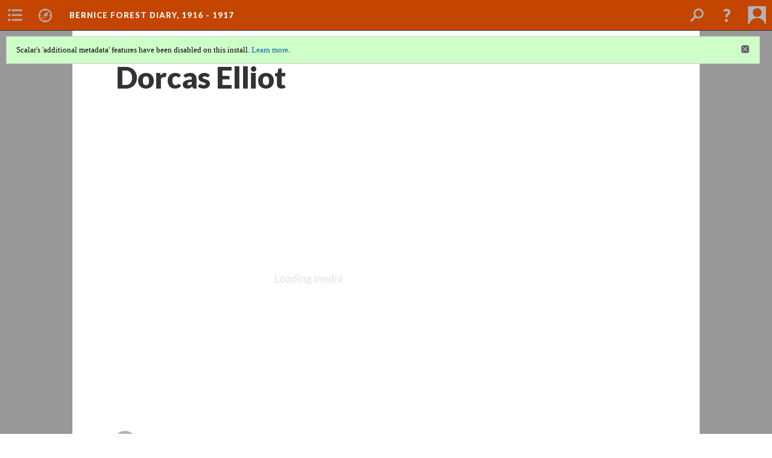

--- FILE ---
content_type: text/html; charset=UTF-8
request_url: https://scalar.usc.edu/works/bernice-forest-diary/dorcas-elliot
body_size: 16375
content:
<?xml version="1.0" encoding="UTF-8"?>
<!DOCTYPE html>
<html xml:lang="en" lang="en"
	xmlns:rdf="http://www.w3.org/1999/02/22-rdf-syntax-ns#"
	xmlns:rdfs="http://www.w3.org/2000/01/rdf-schema#"
	xmlns:dc="http://purl.org/dc/elements/1.1/"
	xmlns:dcterms="http://purl.org/dc/terms/"
	xmlns:ctag="http://commontag.org/ns#"
	xmlns:art="http://simile.mit.edu/2003/10/ontologies/artstor#"
	xmlns:sioc="http://rdfs.org/sioc/ns#"
	xmlns:sioctypes="http://rdfs.org/sioc/types#"
	xmlns:foaf="http://xmlns.com/foaf/0.1/"
	xmlns:owl="http://www.w3.org/2002/07/owl#"
	xmlns:ov="http://open.vocab.org/terms/"
	xmlns:oac="http://www.openannotation.org/ns/"
	xmlns:scalar="http://scalar.usc.edu/2012/01/scalar-ns#"
	xmlns:shoah="http://tempuri.org/"
	xmlns:prov="http://www.w3.org/ns/prov#"
	xmlns:exif="http://ns.adobe.com/exif/1.0/"
	xmlns:iptc="http://ns.exiftool.ca/IPTC/IPTC/1.0/"
	xmlns:bibo="http://purl.org/ontology/bibo/"
	xmlns:id3="http://id3.org/id3v2.4.0#"
	xmlns:dwc="http://rs.tdwg.org/dwc/terms/"
	xmlns:vra="http://purl.org/vra/"
	xmlns:cp="http://scalar.cdla.oxycreates.org/commonplace/terms/"
	xmlns:tk="http://localcontexts.org/tk/"
	xmlns:gpano="http://ns.google.com/photos/1.0/panorama/"
>
<head>
<title>Dorcas Elliot</title>
<base href="https://scalar.usc.edu/works/bernice-forest-diary/dorcas-elliot.1" />
<meta name="description" content="" />
<meta name="viewport" content="initial-scale=1, maximum-scale=1" />
<meta http-equiv="Content-Type" content="text/html; charset=UTF-8" />
<meta property="og:title" content="Bernice Forest Diary, 1916 - 1917: Dorcas Elliot" />
<meta property="og:site_name" content="Bernice Forest Diary, 1916 - 1917" />
<meta property="og:url" content="https://scalar.usc.edu/works/bernice-forest-diary/dorcas-elliot" />
<meta property="og:description" content="" />
<meta property="og:image" content="https://c1.staticflickr.com/1/612/22214723263_c1f14da7cb_b.jpg" />
<meta property="og:type" content="article" />
<link rel="canonical" href="https://scalar.usc.edu/works/bernice-forest-diary/dorcas-elliot" />
<link rel="shortcut icon" href="https://scalar.usc.edu/works/system/application/views/arbors/html5_RDFa/favicon_16.gif" />
<link rel="apple-touch-icon" href="https://scalar.usc.edu/works/system/application/views/arbors/html5_RDFa/favicon_114.jpg" />
<link id="urn" rel="scalar:urn" href="urn:scalar:version:523229" />
<link id="view" href="plain" />
<link id="default_view" href="plain" />
<link id="primary_role" rel="scalar:primary_role" href="http://scalar.usc.edu/2012/01/scalar-ns#Media" />
<link id="terms_of_service" rel="dcterms:accessRights" href="http://scalar.usc.edu/terms-of-service/" />
<link id="privacy_policy" rel="dcterms:accessRights" href="http://scalar.usc.edu/privacy-policy/" />
<link id="scalar_version" href="2.6.9
" />
<link id="book_id" href="6972" />
<link id="parent" href="https://scalar.usc.edu/works/bernice-forest-diary/" />
<link id="approot" href="https://scalar.usc.edu/works/system/application/" />
<link id="flowplayer_key" href="#$095b1678109acb79c61" />
<link id="soundcloud_id" href="55070ba50cb72b8e26f220916c4d54a3" />
<link id="recaptcha2_site_key" href="6Lf3KioTAAAAAO6t462Rf3diixP1vprCIcGBTcVZ" />
<link id="recaptcha_public_key" href="6LcXg8sSAAAAAHH0MII0Enz8_u4QHQdStcJY1YGM" />
<link id="external_direct_hyperlink" href="true" />
<link id="google_maps_key" href="AIzaSyBOttvbPzBW47HCrZ24RZHaftXtHVwuvFU" />
<link id="harvard_art_museums_key" href="" />
<link id="CI_elapsed_time" href="0.0906" />
<link type="text/css" rel="stylesheet" href="https://scalar.usc.edu/works/system/application/views/melons/cantaloupe/css/reset.css" />
<link type="text/css" rel="stylesheet" href="https://scalar.usc.edu/works/system/application/views/melons/cantaloupe/css/bootstrap.min.css" />
<link type="text/css" rel="stylesheet" href="https://scalar.usc.edu/works/system/application/views/melons/cantaloupe/css/bootstrap-accessibility.css" />
<link type="text/css" rel="stylesheet" href="https://scalar.usc.edu/works/system/application/views/melons/cantaloupe/../../widgets/mediaelement/css/annotorious.css" />
<link type="text/css" rel="stylesheet" href="https://scalar.usc.edu/works/system/application/views/melons/cantaloupe/../../widgets/mediaelement/mediaelement.css" />
<link type="text/css" rel="stylesheet" href="https://scalar.usc.edu/works/system/application/views/melons/cantaloupe/css/common.css" />
<link type="text/css" rel="stylesheet" href="https://scalar.usc.edu/works/system/application/views/melons/cantaloupe/css/scalarvis.css" />
<link type="text/css" rel="stylesheet" href="https://scalar.usc.edu/works/system/application/views/melons/cantaloupe/css/header.css" />
<link type="text/css" rel="stylesheet" href="https://scalar.usc.edu/works/system/application/views/melons/cantaloupe/css/widgets.css" />
<link type="text/css" rel="stylesheet" href="https://scalar.usc.edu/works/system/application/views/melons/cantaloupe/css/responsive.css" />
<link type="text/css" rel="stylesheet" href="https://scalar.usc.edu/works/system/application/views/melons/cantaloupe/css/timeline.css" />
<link type="text/css" rel="stylesheet" href="https://scalar.usc.edu/works/system/application/views/melons/cantaloupe/css/timeline.theme.scalar.css" />
<link type="text/css" rel="stylesheet" href="https://scalar.usc.edu/works/system/application/views/melons/cantaloupe/css/screen_print.css" media="screen,print" />
<script type="text/javascript" src="https://scalar.usc.edu/works/system/application/views/arbors/html5_RDFa/js/jquery-3.4.1.min.js"></script>
<script type="text/javascript" src="https://www.google.com/recaptcha/api.js?render=explicit"></script>
<script type="text/javascript" src="https://scalar.usc.edu/works/system/application/views/melons/cantaloupe/js/bootstrap.min.js"></script>
<script type="text/javascript" src="https://scalar.usc.edu/works/system/application/views/melons/cantaloupe/js/jquery.bootstrap-modal.js"></script>
<script type="text/javascript" src="https://scalar.usc.edu/works/system/application/views/melons/cantaloupe/js/jquery.bootstrap-accessibility.js"></script>
<script type="text/javascript" src="https://scalar.usc.edu/works/system/application/views/melons/cantaloupe/js/main.js"></script>
<script type="text/javascript" src="https://scalar.usc.edu/works/system/application/views/melons/cantaloupe/js/jquery.dotdotdot.js"></script>
<script type="text/javascript" src="https://scalar.usc.edu/works/system/application/views/melons/cantaloupe/js/jquery.scrollTo.min.js"></script>
<script type="text/javascript" src="https://scalar.usc.edu/works/system/application/views/melons/cantaloupe/js/scalarheader.jquery.js"></script>
<script type="text/javascript" src="https://scalar.usc.edu/works/system/application/views/melons/cantaloupe/js/scalarpage.jquery.js"></script>
<script type="text/javascript" src="https://scalar.usc.edu/works/system/application/views/melons/cantaloupe/js/scalarmedia.jquery.js"></script>
<script type="text/javascript" src="https://scalar.usc.edu/works/system/application/views/melons/cantaloupe/js/scalarmediadetails.jquery.js"></script>
<script type="text/javascript" src="https://scalar.usc.edu/works/system/application/views/melons/cantaloupe/js/scalarindex.jquery.js"></script>
<script type="text/javascript" src="https://scalar.usc.edu/works/system/application/views/melons/cantaloupe/js/scalarhelp.jquery.js"></script>
<script type="text/javascript" src="https://scalar.usc.edu/works/system/application/views/melons/cantaloupe/js/scalarcomments.jquery.js"></script>
<script type="text/javascript" src="https://scalar.usc.edu/works/system/application/views/melons/cantaloupe/js/scalarsearch.jquery.js"></script>
<script type="text/javascript" src="https://scalar.usc.edu/works/system/application/views/melons/cantaloupe/js/scalarvisualizations.jquery.js"></script>
<script type="text/javascript" src="https://scalar.usc.edu/works/system/application/views/melons/cantaloupe/js/scalarstructuredgallery.jquery.js"></script>
<script type="text/javascript" src="https://scalar.usc.edu/works/system/application/views/melons/cantaloupe/js/scalarwidgets.jquery.js"></script>
<script type="text/javascript" src="https://scalar.usc.edu/works/system/application/views/melons/cantaloupe/js/scalarlenses.jquery.js"></script>
<script type="text/javascript" src="https://scalar.usc.edu/works/system/application/views/melons/cantaloupe/js/jquery.tabbing.js"></script>
<style>
.navbar {
    background-color:#C34500;
}

.navbar .navbar-text {
    color: #000;
}


.navbar-inverse .navbar-nav > li > a {
    color: #FFF;
}

.navbar .title_wrapper > a {color: #f5f2ed;}

.navbar #ScalarHeaderMenuLeft a.headerIcon:hover, .navbar #ScalarHeaderMenuLeft a.headerIcon:focus, .navbar #ScalarHeaderMenuLeft a.headerIcon:active, .navbar #ScalarHeaderMenuRight a.headerIcon:hover, .navbar #ScalarHeaderMenuRight a.headerIcon:focus, .navbar #ScalarHeaderMenuRight a.headerIcon:active, .navbar #ScalarHeaderMenuLeft li.open a.headerIcon, .navbar #ScalarHeaderMenuRight li.open a.headerIcon, #ScalarHeaderMenuSearch.search_open, #ScalarHeaderMenuSearch.search_open a {
    background-color: ##373737;
    color: #FFF;
}

.navbar ul.dropdown-menu, .navbar-nav .open .dropdown-menu, .navbar ul.dropdown-menu ul.dropdown-menu, .navbar ul.dropdown-menu ul.dropdown-menu ul.dropdown-menu {
    background-color: rgb(55, 55, 55);
}

.body_copy {
    font-family: 'Lato', Arial, sans-serif ;
}

</style>
</head>
<body class="primary_role_media" style="background-image:url(https://c1.staticflickr.com/1/741/22656472758_9aef06df8c_b.jpg);">

<article role="main">
	<header>
		<noscript><div class="error notice-js-required"><p>This site requires Javascript to be turned on. Please <a href="http://www.btny.purdue.edu/enablejavascript.html">enable Javascript</a> and reload the page.</p></div></noscript>
		<div class="scalarnotice notice-book-msg" style="display:none;" data-cookie="ci_hide_scalar_book_msg">Scalar's 'additional metadata' features have been disabled on this install. <a href="https://scalar.usc.edu">Learn more</a>.</div>
		<!-- Book -->
		<span resource="https://scalar.usc.edu/works/bernice-forest-diary" typeof="scalar:Book">
			<span property="dcterms:title" content="Bernice Forest Diary, 1916 - 1917"><a id="book-title" href="https://scalar.usc.edu/works/bernice-forest-diary/index">Bernice Forest Diary, 1916 - 1917</a></span>
			<a class="metadata" tabindex="-1" inert rel="dcterms:hasPart" href="https://scalar.usc.edu/works/bernice-forest-diary/dorcas-elliot"></a>
			<a class="metadata" tabindex="-1" inert rel="dcterms:tableOfContents" href="https://scalar.usc.edu/works/bernice-forest-diary/toc"></a>
		</span>
		<span inert resource="https://scalar.usc.edu/works/bernice-forest-diary/toc" typeof="scalar:Page">
			<span class="metadata" property="dcterms:title">Main Menu</span>
			<a class="metadata" tabindex="-1" rel="dcterms:references" href="https://scalar.usc.edu/works/bernice-forest-diary/bernice-forest-1916-1917#index=1"></a>
			<a class="metadata" tabindex="-1" rel="dcterms:references" href="https://scalar.usc.edu/works/bernice-forest-diary/table-of-contents#index=2"></a>
			<a class="metadata" tabindex="-1" rel="dcterms:references" href="https://scalar.usc.edu/works/bernice-forest-diary/bernice-forest-at-the-class-of-1918-fifty-year-reunion#index=3"></a>
		</span>
		<span inert resource="https://scalar.usc.edu/works/bernice-forest-diary/bernice-forest-1916-1917" typeof="scalar:Composite">
			<a class="metadata" tabindex="-1" rel="dcterms:hasVersion" href="https://scalar.usc.edu/works/bernice-forest-diary/bernice-forest-1916-1917.11"></a>
			<a class="metadata" tabindex="-1" rel="dcterms:isPartOf" href="https://scalar.usc.edu/works/bernice-forest-diary"></a>
		</span>
		<span inert resource="https://scalar.usc.edu/works/bernice-forest-diary/bernice-forest-1916-1917.11" typeof="scalar:Version">
			<span class="metadata" property="dcterms:title">Introduction</span>
			<span class="metadata" property="dcterms:description"></span>
			<a class="metadata" tabindex="-1" rel="dcterms:isVersionOf" href="https://scalar.usc.edu/works/bernice-forest-diary/bernice-forest-1916-1917"></a>
		</span>
		<span inert resource="https://scalar.usc.edu/works/bernice-forest-diary/table-of-contents" typeof="scalar:Composite">
			<a class="metadata" tabindex="-1" rel="dcterms:hasVersion" href="https://scalar.usc.edu/works/bernice-forest-diary/table-of-contents.19"></a>
			<a class="metadata" tabindex="-1" rel="dcterms:isPartOf" href="https://scalar.usc.edu/works/bernice-forest-diary"></a>
		</span>
		<span inert resource="https://scalar.usc.edu/works/bernice-forest-diary/table-of-contents.19" typeof="scalar:Version">
			<span class="metadata" property="dcterms:title">Diary Entries</span>
			<span class="metadata" property="dcterms:description"></span>
			<a class="metadata" tabindex="-1" rel="dcterms:isVersionOf" href="https://scalar.usc.edu/works/bernice-forest-diary/table-of-contents"></a>
		</span>
		<span inert resource="https://scalar.usc.edu/works/bernice-forest-diary/bernice-forest-at-the-class-of-1918-fifty-year-reunion" typeof="scalar:Composite">
			<a class="metadata" tabindex="-1" rel="dcterms:hasVersion" href="https://scalar.usc.edu/works/bernice-forest-diary/bernice-forest-at-the-class-of-1918-fifty-year-reunion.4"></a>
			<a class="metadata" tabindex="-1" rel="dcterms:isPartOf" href="https://scalar.usc.edu/works/bernice-forest-diary"></a>
		</span>
		<span inert resource="https://scalar.usc.edu/works/bernice-forest-diary/bernice-forest-at-the-class-of-1918-fifty-year-reunion.4" typeof="scalar:Version">
			<span class="metadata" property="dcterms:title">Bernice Forest at the Class of 1918 Fifty Year Reunion</span>
			<span class="metadata" property="dcterms:description"></span>
			<a class="metadata" tabindex="-1" rel="dcterms:isVersionOf" href="https://scalar.usc.edu/works/bernice-forest-diary/bernice-forest-at-the-class-of-1918-fifty-year-reunion"></a>
		</span>
		<!-- Page -->
		<h1 property="dcterms:title">Dorcas Elliot</h1>
		<span resource="https://scalar.usc.edu/works/bernice-forest-diary/dorcas-elliot" typeof="scalar:Media">
			<a class="metadata" tabindex="-1" inert rel="dcterms:hasVersion" href="https://scalar.usc.edu/works/bernice-forest-diary/dorcas-elliot.1"></a>
			<a class="metadata" tabindex="-1" inert rel="dcterms:isPartOf" href="https://scalar.usc.edu/works/bernice-forest-diary"></a>
			<span class="metadata" aria-hidden="true" property="scalar:isLive">1</span>
			<a class="metadata" tabindex="-1" aria-hidden="true" rel="art:thumbnail" href="https://c1.staticflickr.com/1/612/22214723263_c1f14da7cb_b.jpg"></a>
			<a class="metadata" tabindex="-1" aria-hidden="true" rel="prov:wasAttributedTo" href="https://scalar.usc.edu/works/bernice-forest-diary/users/7445"></a>
			<span class="metadata" aria-hidden="true" property="dcterms:created">2015-11-20T22:58:13-08:00</span>
			<a class="metadata" tabindex="-1" aria-hidden="true" rel="scalar:urn" href="urn:scalar:content:206642"></a>
		</span>
		<span resource="https://scalar.usc.edu/works/bernice-forest-diary/users/7445" typeof="foaf:Person">
			<span class="metadata" aria-hidden="true" property="foaf:name">Keenan Ward</span>
			<span class="metadata" aria-hidden="true" property="foaf:mbox_sha1sum">2cdcd8d7f43837000f1c46b62b720aeba303ca29</span>
		</span>
		<span class="metadata" inert id="book-id">6972</span>
		<a class="metadata" tabindex="-1" inert rel="dcterms:isVersionOf" href="https://scalar.usc.edu/works/bernice-forest-diary/dorcas-elliot"></a>
		<span class="metadata" aria-hidden="true" property="ov:versionnumber">1</span>
		<a class="metadata" tabindex="-1" aria-hidden="true" rel="art:url" href="https://c1.staticflickr.com/1/612/22214723263_c1f14da7cb_b.jpg"></a>
		<span class="metadata" aria-hidden="true" property="scalar:defaultView">plain</span>
		<a class="metadata" tabindex="-1" aria-hidden="true" rel="prov:wasAttributedTo" href="https://scalar.usc.edu/works/bernice-forest-diary/users/7445"></a>
		<span class="metadata" aria-hidden="true" property="dcterms:created">2015-11-20T22:58:13-08:00</span>
		<a class="metadata" tabindex="-1" aria-hidden="true" rel="scalar:urn" href="urn:scalar:version:523229"></a>
		<span resource="https://scalar.usc.edu/works/bernice-forest-diary/users/7445" typeof="foaf:Person">
			<span class="metadata" aria-hidden="true" property="foaf:name">Keenan Ward</span>
			<span class="metadata" aria-hidden="true" property="foaf:mbox_sha1sum">2cdcd8d7f43837000f1c46b62b720aeba303ca29</span>
		</span>
	</header>
	<span property="sioc:content"></span>

	</article>

</body>
</html>


--- FILE ---
content_type: application/javascript
request_url: https://scalar.usc.edu/works/system/application/views/widgets/notice/jquery.scalarnotice.js
body_size: 2360
content:
/**
 * Scalar
 * Copyright 2013 The Alliance for Networking Visual Culture.
 * http://scalar.usc.edu/scalar
 * Alliance4NVC@gmail.com
 *
 * Licensed under the Educational Community License, Version 2.0
 * (the "License"); you may not use this file except in compliance
 * with the License. You may obtain a copy of the License at
 *
 * http://www.osedu.org/licenses /ECL-2.0
 *
 * Unless required by applicable law or agreed to in writing,
 * software distributed under the License is distributed on an "AS IS"
 * BASIS, WITHOUT WARRANTIES OR CONDITIONS OF ANY KIND, either express
 * or implied. See the License for the specific language governing
 * permissions and limitations under the License.
 */

/**
 * @projectDescription  Draw and popup alert on the page
 * @author              Craig Dietrich
 * @version             1.0
 */

(function($) {

	var scalarnotice_methods = {

		init : function() {

			return this.each(function() {

				var $node = $(this);

				if ($.fn.scalarnotice('check_hide_cookie', $node)) return;

				var $close = $('<span class="close_link"><a alt="Close" href="javascript:void(null);">&nbsp;</a></span>').prependTo($node);
				$close.find('a').on('click', function() {
					$.fn.scalarnotice('set_hide_cookie', $node);
					$(this).parent().parent().remove();
				});

				$node.css({
							display: 'none',
				    		top: "10px",
				    		left: "10px",
				    		right: "20px",
				    		position: "fixed",
				    		zIndex: 9,
				    		padding: "10px 11px 10px 16px",
				    		backgroundColor: "#ceffc8",
				    		border: "solid 1px #ccc"
				         });

				$node.slideDown();

			});

		},
		check_hide_cookie : function($node) {
			var cookie_name = $node.data('cookie');
			var is_hidden = ('1'==$.cookie(cookie_name)) ? true : false;
			return is_hidden;
		},
		set_hide_cookie : function($node) {
			var cookie_name = $node.data('cookie');
			$.cookie(cookie_name, '1');
			if (!$.fn.scalarnotice('check_hide_cookie', $node)) {
				alert('Please enable cookies in your browser to keep the alert message hidden while browsing from page to page.');
			}
		}

	};

	$.fn.scalarnotice = function(methodOrOptions) {

		if ( scalarnotice_methods[methodOrOptions] ) {
			return scalarnotice_methods[ methodOrOptions ].apply( this, Array.prototype.slice.call( arguments, 1 ));
		} else if ( typeof methodOrOptions === 'object' || ! methodOrOptions ) {
			// Default to "init"
			return scalarnotice_methods.init.apply( this, arguments );
		} else {
			$.error( 'Method ' +  methodOrOptions + ' does not exist.' );
		}

	};

})(jQuery);
